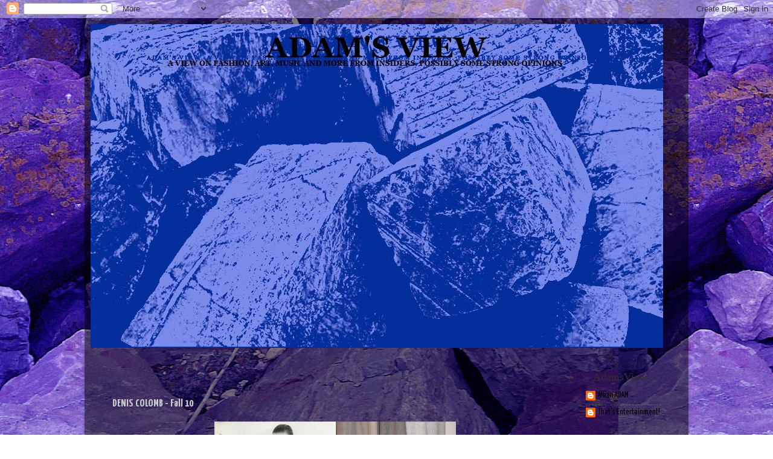

--- FILE ---
content_type: text/html; charset=UTF-8
request_url: http://albanadamsview.blogspot.com/2010/02/denis-colomb-fall-10.html
body_size: 13766
content:
<!DOCTYPE html>
<html class='v2' dir='ltr' lang='en-GB'>
<head>
<link href='https://www.blogger.com/static/v1/widgets/4128112664-css_bundle_v2.css' rel='stylesheet' type='text/css'/>
<meta content='width=1100' name='viewport'/>
<meta content='text/html; charset=UTF-8' http-equiv='Content-Type'/>
<meta content='blogger' name='generator'/>
<link href='http://albanadamsview.blogspot.com/favicon.ico' rel='icon' type='image/x-icon'/>
<link href='http://albanadamsview.blogspot.com/2010/02/denis-colomb-fall-10.html' rel='canonical'/>
<link rel="alternate" type="application/atom+xml" title="ADAM &#39;S VIEW - Atom" href="http://albanadamsview.blogspot.com/feeds/posts/default" />
<link rel="alternate" type="application/rss+xml" title="ADAM &#39;S VIEW - RSS" href="http://albanadamsview.blogspot.com/feeds/posts/default?alt=rss" />
<link rel="service.post" type="application/atom+xml" title="ADAM &#39;S VIEW - Atom" href="https://www.blogger.com/feeds/287047296200063742/posts/default" />

<link rel="alternate" type="application/atom+xml" title="ADAM &#39;S VIEW - Atom" href="http://albanadamsview.blogspot.com/feeds/4134078174730695277/comments/default" />
<!--Can't find substitution for tag [blog.ieCssRetrofitLinks]-->
<link href='https://blogger.googleusercontent.com/img/b/R29vZ2xl/AVvXsEjGO4TGfjnR5j9XLOoo4TNXIUEDltT0QjZYT9VCLtO0kDQtD8CX7VHholRDu2zuPikfsD6DwS8hzKWEjE2pJtMcPPV-lHn-5yzw4eqkmMOmxgEOEJGWEUE69XVDk8D8mZ-ITZGpaelfJ1rS/s400/DenisC.jpg' rel='image_src'/>
<meta content='http://albanadamsview.blogspot.com/2010/02/denis-colomb-fall-10.html' property='og:url'/>
<meta content='DENIS COLOMB - Fall 10' property='og:title'/>
<meta content='Denis Colomb has a name fit for an adventurer; appropriately his collection is made for contemporary globe trotters. Colomb, a French archit...' property='og:description'/>
<meta content='https://blogger.googleusercontent.com/img/b/R29vZ2xl/AVvXsEjGO4TGfjnR5j9XLOoo4TNXIUEDltT0QjZYT9VCLtO0kDQtD8CX7VHholRDu2zuPikfsD6DwS8hzKWEjE2pJtMcPPV-lHn-5yzw4eqkmMOmxgEOEJGWEUE69XVDk8D8mZ-ITZGpaelfJ1rS/w1200-h630-p-k-no-nu/DenisC.jpg' property='og:image'/>
<title>ADAM 'S VIEW: DENIS COLOMB - Fall 10</title>
<style type='text/css'>@font-face{font-family:'Yanone Kaffeesatz';font-style:normal;font-weight:400;font-display:swap;src:url(//fonts.gstatic.com/s/yanonekaffeesatz/v32/3y976aknfjLm_3lMKjiMgmUUYBs04Y8WH-qHHt6MDPo.woff2)format('woff2');unicode-range:U+0460-052F,U+1C80-1C8A,U+20B4,U+2DE0-2DFF,U+A640-A69F,U+FE2E-FE2F;}@font-face{font-family:'Yanone Kaffeesatz';font-style:normal;font-weight:400;font-display:swap;src:url(//fonts.gstatic.com/s/yanonekaffeesatz/v32/3y976aknfjLm_3lMKjiMgmUUYBs04Y8fH-qHHt6MDPo.woff2)format('woff2');unicode-range:U+0301,U+0400-045F,U+0490-0491,U+04B0-04B1,U+2116;}@font-face{font-family:'Yanone Kaffeesatz';font-style:normal;font-weight:400;font-display:swap;src:url(//fonts.gstatic.com/s/yanonekaffeesatz/v32/3y976aknfjLm_3lMKjiMgmUUYBs04Y9nH-qHHt6MDPo.woff2)format('woff2');unicode-range:U+0302-0303,U+0305,U+0307-0308,U+0310,U+0312,U+0315,U+031A,U+0326-0327,U+032C,U+032F-0330,U+0332-0333,U+0338,U+033A,U+0346,U+034D,U+0391-03A1,U+03A3-03A9,U+03B1-03C9,U+03D1,U+03D5-03D6,U+03F0-03F1,U+03F4-03F5,U+2016-2017,U+2034-2038,U+203C,U+2040,U+2043,U+2047,U+2050,U+2057,U+205F,U+2070-2071,U+2074-208E,U+2090-209C,U+20D0-20DC,U+20E1,U+20E5-20EF,U+2100-2112,U+2114-2115,U+2117-2121,U+2123-214F,U+2190,U+2192,U+2194-21AE,U+21B0-21E5,U+21F1-21F2,U+21F4-2211,U+2213-2214,U+2216-22FF,U+2308-230B,U+2310,U+2319,U+231C-2321,U+2336-237A,U+237C,U+2395,U+239B-23B7,U+23D0,U+23DC-23E1,U+2474-2475,U+25AF,U+25B3,U+25B7,U+25BD,U+25C1,U+25CA,U+25CC,U+25FB,U+266D-266F,U+27C0-27FF,U+2900-2AFF,U+2B0E-2B11,U+2B30-2B4C,U+2BFE,U+3030,U+FF5B,U+FF5D,U+1D400-1D7FF,U+1EE00-1EEFF;}@font-face{font-family:'Yanone Kaffeesatz';font-style:normal;font-weight:400;font-display:swap;src:url(//fonts.gstatic.com/s/yanonekaffeesatz/v32/3y976aknfjLm_3lMKjiMgmUUYBs04Y91H-qHHt6MDPo.woff2)format('woff2');unicode-range:U+0001-000C,U+000E-001F,U+007F-009F,U+20DD-20E0,U+20E2-20E4,U+2150-218F,U+2190,U+2192,U+2194-2199,U+21AF,U+21E6-21F0,U+21F3,U+2218-2219,U+2299,U+22C4-22C6,U+2300-243F,U+2440-244A,U+2460-24FF,U+25A0-27BF,U+2800-28FF,U+2921-2922,U+2981,U+29BF,U+29EB,U+2B00-2BFF,U+4DC0-4DFF,U+FFF9-FFFB,U+10140-1018E,U+10190-1019C,U+101A0,U+101D0-101FD,U+102E0-102FB,U+10E60-10E7E,U+1D2C0-1D2D3,U+1D2E0-1D37F,U+1F000-1F0FF,U+1F100-1F1AD,U+1F1E6-1F1FF,U+1F30D-1F30F,U+1F315,U+1F31C,U+1F31E,U+1F320-1F32C,U+1F336,U+1F378,U+1F37D,U+1F382,U+1F393-1F39F,U+1F3A7-1F3A8,U+1F3AC-1F3AF,U+1F3C2,U+1F3C4-1F3C6,U+1F3CA-1F3CE,U+1F3D4-1F3E0,U+1F3ED,U+1F3F1-1F3F3,U+1F3F5-1F3F7,U+1F408,U+1F415,U+1F41F,U+1F426,U+1F43F,U+1F441-1F442,U+1F444,U+1F446-1F449,U+1F44C-1F44E,U+1F453,U+1F46A,U+1F47D,U+1F4A3,U+1F4B0,U+1F4B3,U+1F4B9,U+1F4BB,U+1F4BF,U+1F4C8-1F4CB,U+1F4D6,U+1F4DA,U+1F4DF,U+1F4E3-1F4E6,U+1F4EA-1F4ED,U+1F4F7,U+1F4F9-1F4FB,U+1F4FD-1F4FE,U+1F503,U+1F507-1F50B,U+1F50D,U+1F512-1F513,U+1F53E-1F54A,U+1F54F-1F5FA,U+1F610,U+1F650-1F67F,U+1F687,U+1F68D,U+1F691,U+1F694,U+1F698,U+1F6AD,U+1F6B2,U+1F6B9-1F6BA,U+1F6BC,U+1F6C6-1F6CF,U+1F6D3-1F6D7,U+1F6E0-1F6EA,U+1F6F0-1F6F3,U+1F6F7-1F6FC,U+1F700-1F7FF,U+1F800-1F80B,U+1F810-1F847,U+1F850-1F859,U+1F860-1F887,U+1F890-1F8AD,U+1F8B0-1F8BB,U+1F8C0-1F8C1,U+1F900-1F90B,U+1F93B,U+1F946,U+1F984,U+1F996,U+1F9E9,U+1FA00-1FA6F,U+1FA70-1FA7C,U+1FA80-1FA89,U+1FA8F-1FAC6,U+1FACE-1FADC,U+1FADF-1FAE9,U+1FAF0-1FAF8,U+1FB00-1FBFF;}@font-face{font-family:'Yanone Kaffeesatz';font-style:normal;font-weight:400;font-display:swap;src:url(//fonts.gstatic.com/s/yanonekaffeesatz/v32/3y976aknfjLm_3lMKjiMgmUUYBs04Y8UH-qHHt6MDPo.woff2)format('woff2');unicode-range:U+0102-0103,U+0110-0111,U+0128-0129,U+0168-0169,U+01A0-01A1,U+01AF-01B0,U+0300-0301,U+0303-0304,U+0308-0309,U+0323,U+0329,U+1EA0-1EF9,U+20AB;}@font-face{font-family:'Yanone Kaffeesatz';font-style:normal;font-weight:400;font-display:swap;src:url(//fonts.gstatic.com/s/yanonekaffeesatz/v32/3y976aknfjLm_3lMKjiMgmUUYBs04Y8VH-qHHt6MDPo.woff2)format('woff2');unicode-range:U+0100-02BA,U+02BD-02C5,U+02C7-02CC,U+02CE-02D7,U+02DD-02FF,U+0304,U+0308,U+0329,U+1D00-1DBF,U+1E00-1E9F,U+1EF2-1EFF,U+2020,U+20A0-20AB,U+20AD-20C0,U+2113,U+2C60-2C7F,U+A720-A7FF;}@font-face{font-family:'Yanone Kaffeesatz';font-style:normal;font-weight:400;font-display:swap;src:url(//fonts.gstatic.com/s/yanonekaffeesatz/v32/3y976aknfjLm_3lMKjiMgmUUYBs04Y8bH-qHHt6M.woff2)format('woff2');unicode-range:U+0000-00FF,U+0131,U+0152-0153,U+02BB-02BC,U+02C6,U+02DA,U+02DC,U+0304,U+0308,U+0329,U+2000-206F,U+20AC,U+2122,U+2191,U+2193,U+2212,U+2215,U+FEFF,U+FFFD;}@font-face{font-family:'Yanone Kaffeesatz';font-style:normal;font-weight:700;font-display:swap;src:url(//fonts.gstatic.com/s/yanonekaffeesatz/v32/3y976aknfjLm_3lMKjiMgmUUYBs04Y8WH-qHHt6MDPo.woff2)format('woff2');unicode-range:U+0460-052F,U+1C80-1C8A,U+20B4,U+2DE0-2DFF,U+A640-A69F,U+FE2E-FE2F;}@font-face{font-family:'Yanone Kaffeesatz';font-style:normal;font-weight:700;font-display:swap;src:url(//fonts.gstatic.com/s/yanonekaffeesatz/v32/3y976aknfjLm_3lMKjiMgmUUYBs04Y8fH-qHHt6MDPo.woff2)format('woff2');unicode-range:U+0301,U+0400-045F,U+0490-0491,U+04B0-04B1,U+2116;}@font-face{font-family:'Yanone Kaffeesatz';font-style:normal;font-weight:700;font-display:swap;src:url(//fonts.gstatic.com/s/yanonekaffeesatz/v32/3y976aknfjLm_3lMKjiMgmUUYBs04Y9nH-qHHt6MDPo.woff2)format('woff2');unicode-range:U+0302-0303,U+0305,U+0307-0308,U+0310,U+0312,U+0315,U+031A,U+0326-0327,U+032C,U+032F-0330,U+0332-0333,U+0338,U+033A,U+0346,U+034D,U+0391-03A1,U+03A3-03A9,U+03B1-03C9,U+03D1,U+03D5-03D6,U+03F0-03F1,U+03F4-03F5,U+2016-2017,U+2034-2038,U+203C,U+2040,U+2043,U+2047,U+2050,U+2057,U+205F,U+2070-2071,U+2074-208E,U+2090-209C,U+20D0-20DC,U+20E1,U+20E5-20EF,U+2100-2112,U+2114-2115,U+2117-2121,U+2123-214F,U+2190,U+2192,U+2194-21AE,U+21B0-21E5,U+21F1-21F2,U+21F4-2211,U+2213-2214,U+2216-22FF,U+2308-230B,U+2310,U+2319,U+231C-2321,U+2336-237A,U+237C,U+2395,U+239B-23B7,U+23D0,U+23DC-23E1,U+2474-2475,U+25AF,U+25B3,U+25B7,U+25BD,U+25C1,U+25CA,U+25CC,U+25FB,U+266D-266F,U+27C0-27FF,U+2900-2AFF,U+2B0E-2B11,U+2B30-2B4C,U+2BFE,U+3030,U+FF5B,U+FF5D,U+1D400-1D7FF,U+1EE00-1EEFF;}@font-face{font-family:'Yanone Kaffeesatz';font-style:normal;font-weight:700;font-display:swap;src:url(//fonts.gstatic.com/s/yanonekaffeesatz/v32/3y976aknfjLm_3lMKjiMgmUUYBs04Y91H-qHHt6MDPo.woff2)format('woff2');unicode-range:U+0001-000C,U+000E-001F,U+007F-009F,U+20DD-20E0,U+20E2-20E4,U+2150-218F,U+2190,U+2192,U+2194-2199,U+21AF,U+21E6-21F0,U+21F3,U+2218-2219,U+2299,U+22C4-22C6,U+2300-243F,U+2440-244A,U+2460-24FF,U+25A0-27BF,U+2800-28FF,U+2921-2922,U+2981,U+29BF,U+29EB,U+2B00-2BFF,U+4DC0-4DFF,U+FFF9-FFFB,U+10140-1018E,U+10190-1019C,U+101A0,U+101D0-101FD,U+102E0-102FB,U+10E60-10E7E,U+1D2C0-1D2D3,U+1D2E0-1D37F,U+1F000-1F0FF,U+1F100-1F1AD,U+1F1E6-1F1FF,U+1F30D-1F30F,U+1F315,U+1F31C,U+1F31E,U+1F320-1F32C,U+1F336,U+1F378,U+1F37D,U+1F382,U+1F393-1F39F,U+1F3A7-1F3A8,U+1F3AC-1F3AF,U+1F3C2,U+1F3C4-1F3C6,U+1F3CA-1F3CE,U+1F3D4-1F3E0,U+1F3ED,U+1F3F1-1F3F3,U+1F3F5-1F3F7,U+1F408,U+1F415,U+1F41F,U+1F426,U+1F43F,U+1F441-1F442,U+1F444,U+1F446-1F449,U+1F44C-1F44E,U+1F453,U+1F46A,U+1F47D,U+1F4A3,U+1F4B0,U+1F4B3,U+1F4B9,U+1F4BB,U+1F4BF,U+1F4C8-1F4CB,U+1F4D6,U+1F4DA,U+1F4DF,U+1F4E3-1F4E6,U+1F4EA-1F4ED,U+1F4F7,U+1F4F9-1F4FB,U+1F4FD-1F4FE,U+1F503,U+1F507-1F50B,U+1F50D,U+1F512-1F513,U+1F53E-1F54A,U+1F54F-1F5FA,U+1F610,U+1F650-1F67F,U+1F687,U+1F68D,U+1F691,U+1F694,U+1F698,U+1F6AD,U+1F6B2,U+1F6B9-1F6BA,U+1F6BC,U+1F6C6-1F6CF,U+1F6D3-1F6D7,U+1F6E0-1F6EA,U+1F6F0-1F6F3,U+1F6F7-1F6FC,U+1F700-1F7FF,U+1F800-1F80B,U+1F810-1F847,U+1F850-1F859,U+1F860-1F887,U+1F890-1F8AD,U+1F8B0-1F8BB,U+1F8C0-1F8C1,U+1F900-1F90B,U+1F93B,U+1F946,U+1F984,U+1F996,U+1F9E9,U+1FA00-1FA6F,U+1FA70-1FA7C,U+1FA80-1FA89,U+1FA8F-1FAC6,U+1FACE-1FADC,U+1FADF-1FAE9,U+1FAF0-1FAF8,U+1FB00-1FBFF;}@font-face{font-family:'Yanone Kaffeesatz';font-style:normal;font-weight:700;font-display:swap;src:url(//fonts.gstatic.com/s/yanonekaffeesatz/v32/3y976aknfjLm_3lMKjiMgmUUYBs04Y8UH-qHHt6MDPo.woff2)format('woff2');unicode-range:U+0102-0103,U+0110-0111,U+0128-0129,U+0168-0169,U+01A0-01A1,U+01AF-01B0,U+0300-0301,U+0303-0304,U+0308-0309,U+0323,U+0329,U+1EA0-1EF9,U+20AB;}@font-face{font-family:'Yanone Kaffeesatz';font-style:normal;font-weight:700;font-display:swap;src:url(//fonts.gstatic.com/s/yanonekaffeesatz/v32/3y976aknfjLm_3lMKjiMgmUUYBs04Y8VH-qHHt6MDPo.woff2)format('woff2');unicode-range:U+0100-02BA,U+02BD-02C5,U+02C7-02CC,U+02CE-02D7,U+02DD-02FF,U+0304,U+0308,U+0329,U+1D00-1DBF,U+1E00-1E9F,U+1EF2-1EFF,U+2020,U+20A0-20AB,U+20AD-20C0,U+2113,U+2C60-2C7F,U+A720-A7FF;}@font-face{font-family:'Yanone Kaffeesatz';font-style:normal;font-weight:700;font-display:swap;src:url(//fonts.gstatic.com/s/yanonekaffeesatz/v32/3y976aknfjLm_3lMKjiMgmUUYBs04Y8bH-qHHt6M.woff2)format('woff2');unicode-range:U+0000-00FF,U+0131,U+0152-0153,U+02BB-02BC,U+02C6,U+02DA,U+02DC,U+0304,U+0308,U+0329,U+2000-206F,U+20AC,U+2122,U+2191,U+2193,U+2212,U+2215,U+FEFF,U+FFFD;}</style>
<style id='page-skin-1' type='text/css'><!--
/*-----------------------------------------------
Blogger Template Style
Name:     Picture Window
Designer: Blogger
URL:      www.blogger.com
----------------------------------------------- */
/* Content
----------------------------------------------- */
body {
font: normal normal 15px Yanone Kaffeesatz;
color: #cccccc;
background: transparent url(http://1.bp.blogspot.com/-7x_U0L0DqXY/TvTi8At6LoI/AAAAAAAAG2w/VB9EiIzwVkI/s0/violetrockweb.jpg) repeat scroll top left;
}
html body .region-inner {
min-width: 0;
max-width: 100%;
width: auto;
}
.content-outer {
font-size: 90%;
}
a:link {
text-decoration:none;
color: #000000;
}
a:visited {
text-decoration:none;
color: #332e2e;
}
a:hover {
text-decoration:underline;
color: #332e2e;
}
.content-outer {
background: transparent url(http://www.blogblog.com/1kt/transparent/black50.png) repeat scroll top left;
-moz-border-radius: 0;
-webkit-border-radius: 0;
-goog-ms-border-radius: 0;
border-radius: 0;
-moz-box-shadow: 0 0 3px rgba(0, 0, 0, .15);
-webkit-box-shadow: 0 0 3px rgba(0, 0, 0, .15);
-goog-ms-box-shadow: 0 0 3px rgba(0, 0, 0, .15);
box-shadow: 0 0 3px rgba(0, 0, 0, .15);
margin: 0 auto;
}
.content-inner {
padding: 10px;
}
/* Header
----------------------------------------------- */
.header-outer {
background: transparent none repeat-x scroll top left;
_background-image: none;
color: #cccccc;
-moz-border-radius: 0;
-webkit-border-radius: 0;
-goog-ms-border-radius: 0;
border-radius: 0;
}
.Header img, .Header #header-inner {
-moz-border-radius: 0;
-webkit-border-radius: 0;
-goog-ms-border-radius: 0;
border-radius: 0;
}
.header-inner .Header .titlewrapper,
.header-inner .Header .descriptionwrapper {
padding-left: 30px;
padding-right: 30px;
}
.Header h1 {
font: normal normal 48px Georgia, Utopia, 'Palatino Linotype', Palatino, serif;
text-shadow: 1px 1px 3px rgba(0, 0, 0, 0.3);
}
.Header h1 a {
color: #cccccc;
}
.Header .description {
font-size: 130%;
}
/* Tabs
----------------------------------------------- */
.tabs-inner {
margin: .5em 15px 1em;
padding: 0;
}
.tabs-inner .section {
margin: 0;
}
.tabs-inner .widget ul {
padding: 0;
background: transparent none repeat scroll bottom;
-moz-border-radius: 0;
-webkit-border-radius: 0;
-goog-ms-border-radius: 0;
border-radius: 0;
}
.tabs-inner .widget li {
border: none;
}
.tabs-inner .widget li a {
display: inline-block;
padding: .5em 1em;
margin-right: 0;
color: #cccccc;
font: normal normal 15px Georgia, Utopia, 'Palatino Linotype', Palatino, serif;
-moz-border-radius: 0 0 0 0;
-webkit-border-top-left-radius: 0;
-webkit-border-top-right-radius: 0;
-goog-ms-border-radius: 0 0 0 0;
border-radius: 0 0 0 0;
background: transparent none no-repeat scroll top left;
border-right: 1px solid transparent;
}
.tabs-inner .widget li:first-child a {
padding-left: 1.25em;
-moz-border-radius-topleft: 0;
-moz-border-radius-bottomleft: 0;
-webkit-border-top-left-radius: 0;
-webkit-border-bottom-left-radius: 0;
-goog-ms-border-top-left-radius: 0;
-goog-ms-border-bottom-left-radius: 0;
border-top-left-radius: 0;
border-bottom-left-radius: 0;
}
.tabs-inner .widget li.selected a,
.tabs-inner .widget li a:hover {
position: relative;
z-index: 1;
background: transparent none repeat scroll bottom;
color: #8a8a8a;
-moz-box-shadow: 0 0 0 rgba(0, 0, 0, .15);
-webkit-box-shadow: 0 0 0 rgba(0, 0, 0, .15);
-goog-ms-box-shadow: 0 0 0 rgba(0, 0, 0, .15);
box-shadow: 0 0 0 rgba(0, 0, 0, .15);
}
/* Headings
----------------------------------------------- */
h2 {
font: normal normal 18px Georgia, Utopia, 'Palatino Linotype', Palatino, serif;
text-transform: none;
color: #332e2e;
margin: .5em 0;
}
/* Main
----------------------------------------------- */
.main-outer {
background: transparent none repeat scroll top center;
-moz-border-radius: 0 0 0 0;
-webkit-border-top-left-radius: 0;
-webkit-border-top-right-radius: 0;
-webkit-border-bottom-left-radius: 0;
-webkit-border-bottom-right-radius: 0;
-goog-ms-border-radius: 0 0 0 0;
border-radius: 0 0 0 0;
-moz-box-shadow: 0 0 0 rgba(0, 0, 0, .15);
-webkit-box-shadow: 0 0 0 rgba(0, 0, 0, .15);
-goog-ms-box-shadow: 0 0 0 rgba(0, 0, 0, .15);
box-shadow: 0 0 0 rgba(0, 0, 0, .15);
}
.main-inner {
padding: 15px 20px 20px;
}
.main-inner .column-center-inner {
padding: 0 0;
}
.main-inner .column-left-inner {
padding-left: 0;
}
.main-inner .column-right-inner {
padding-right: 0;
}
/* Posts
----------------------------------------------- */
h3.post-title {
margin: 0;
font: normal bold 18px Yanone Kaffeesatz;
}
.comments h4 {
margin: 1em 0 0;
font: normal bold 18px Yanone Kaffeesatz;
}
.date-header span {
color: transparent;
}
.post-outer {
background-color: transparent;
border: solid 1px transparent;
-moz-border-radius: 0;
-webkit-border-radius: 0;
border-radius: 0;
-goog-ms-border-radius: 0;
padding: 15px 20px;
margin: 0 -20px 20px;
}
.post-body {
line-height: 1.4;
font-size: 110%;
position: relative;
}
.post-header {
margin: 0 0 1.5em;
color: #d2d2d2;
line-height: 1.6;
}
.post-footer {
margin: .5em 0 0;
color: #d2d2d2;
line-height: 1.6;
}
#blog-pager {
font-size: 140%
}
#comments .comment-author {
padding-top: 1.5em;
border-top: dashed 1px #ccc;
border-top: dashed 1px rgba(128, 128, 128, .5);
background-position: 0 1.5em;
}
#comments .comment-author:first-child {
padding-top: 0;
border-top: none;
}
.avatar-image-container {
margin: .2em 0 0;
}
/* Comments
----------------------------------------------- */
.comments .comments-content .icon.blog-author {
background-repeat: no-repeat;
background-image: url([data-uri]);
}
.comments .comments-content .loadmore a {
border-top: 1px solid #332e2e;
border-bottom: 1px solid #332e2e;
}
.comments .continue {
border-top: 2px solid #332e2e;
}
/* Widgets
----------------------------------------------- */
.widget ul, .widget #ArchiveList ul.flat {
padding: 0;
list-style: none;
}
.widget ul li, .widget #ArchiveList ul.flat li {
border-top: dashed 1px #ccc;
border-top: dashed 1px rgba(128, 128, 128, .5);
}
.widget ul li:first-child, .widget #ArchiveList ul.flat li:first-child {
border-top: none;
}
.widget .post-body ul {
list-style: disc;
}
.widget .post-body ul li {
border: none;
}
/* Footer
----------------------------------------------- */
.footer-outer {
color:#332e2e;
background: transparent none repeat scroll top center;
-moz-border-radius: 0 0 0 0;
-webkit-border-top-left-radius: 0;
-webkit-border-top-right-radius: 0;
-webkit-border-bottom-left-radius: 0;
-webkit-border-bottom-right-radius: 0;
-goog-ms-border-radius: 0 0 0 0;
border-radius: 0 0 0 0;
-moz-box-shadow: 0 0 0 rgba(0, 0, 0, .15);
-webkit-box-shadow: 0 0 0 rgba(0, 0, 0, .15);
-goog-ms-box-shadow: 0 0 0 rgba(0, 0, 0, .15);
box-shadow: 0 0 0 rgba(0, 0, 0, .15);
}
.footer-inner {
padding: 10px 20px 20px;
}
.footer-outer a {
color: #8a8a8a;
}
.footer-outer a:visited {
color: #c4c4c4;
}
.footer-outer a:hover {
color: #8a8a8a;
}
.footer-outer .widget h2 {
color: #332e2e;
}
/* Mobile
----------------------------------------------- */
html body.mobile {
height: auto;
}
html body.mobile {
min-height: 480px;
background-size: 100% auto;
}
.mobile .body-fauxcolumn-outer {
background: transparent none repeat scroll top left;
}
html .mobile .mobile-date-outer, html .mobile .blog-pager {
border-bottom: none;
background: transparent none repeat scroll top center;
margin-bottom: 10px;
}
.mobile .date-outer {
background: transparent none repeat scroll top center;
}
.mobile .header-outer, .mobile .main-outer,
.mobile .post-outer, .mobile .footer-outer {
-moz-border-radius: 0;
-webkit-border-radius: 0;
-goog-ms-border-radius: 0;
border-radius: 0;
}
.mobile .content-outer,
.mobile .main-outer,
.mobile .post-outer {
background: inherit;
border: none;
}
.mobile .content-outer {
font-size: 100%;
}
.mobile-link-button {
background-color: #000000;
}
.mobile-link-button a:link, .mobile-link-button a:visited {
color: transparent;
}
.mobile-index-contents {
color: #cccccc;
}
.mobile .tabs-inner .PageList .widget-content {
background: transparent none repeat scroll bottom;
color: #8a8a8a;
}
.mobile .tabs-inner .PageList .widget-content .pagelist-arrow {
border-left: 1px solid transparent;
}

--></style>
<style id='template-skin-1' type='text/css'><!--
body {
min-width: 1000px;
}
.content-outer, .content-fauxcolumn-outer, .region-inner {
min-width: 1000px;
max-width: 1000px;
_width: 1000px;
}
.main-inner .columns {
padding-left: 0px;
padding-right: 170px;
}
.main-inner .fauxcolumn-center-outer {
left: 0px;
right: 170px;
/* IE6 does not respect left and right together */
_width: expression(this.parentNode.offsetWidth -
parseInt("0px") -
parseInt("170px") + 'px');
}
.main-inner .fauxcolumn-left-outer {
width: 0px;
}
.main-inner .fauxcolumn-right-outer {
width: 170px;
}
.main-inner .column-left-outer {
width: 0px;
right: 100%;
margin-left: -0px;
}
.main-inner .column-right-outer {
width: 170px;
margin-right: -170px;
}
#layout {
min-width: 0;
}
#layout .content-outer {
min-width: 0;
width: 800px;
}
#layout .region-inner {
min-width: 0;
width: auto;
}
body#layout div.add_widget {
padding: 8px;
}
body#layout div.add_widget a {
margin-left: 32px;
}
--></style>
<style>
    body {background-image:url(http\:\/\/1.bp.blogspot.com\/-7x_U0L0DqXY\/TvTi8At6LoI\/AAAAAAAAG2w\/VB9EiIzwVkI\/s0\/violetrockweb.jpg);}
    
@media (max-width: 200px) { body {background-image:url(http\:\/\/1.bp.blogspot.com\/-7x_U0L0DqXY\/TvTi8At6LoI\/AAAAAAAAG2w\/VB9EiIzwVkI\/w200\/violetrockweb.jpg);}}
@media (max-width: 400px) and (min-width: 201px) { body {background-image:url(http\:\/\/1.bp.blogspot.com\/-7x_U0L0DqXY\/TvTi8At6LoI\/AAAAAAAAG2w\/VB9EiIzwVkI\/w400\/violetrockweb.jpg);}}
@media (max-width: 800px) and (min-width: 401px) { body {background-image:url(http\:\/\/1.bp.blogspot.com\/-7x_U0L0DqXY\/TvTi8At6LoI\/AAAAAAAAG2w\/VB9EiIzwVkI\/w800\/violetrockweb.jpg);}}
@media (max-width: 1200px) and (min-width: 801px) { body {background-image:url(http\:\/\/1.bp.blogspot.com\/-7x_U0L0DqXY\/TvTi8At6LoI\/AAAAAAAAG2w\/VB9EiIzwVkI\/w1200\/violetrockweb.jpg);}}
/* Last tag covers anything over one higher than the previous max-size cap. */
@media (min-width: 1201px) { body {background-image:url(http\:\/\/1.bp.blogspot.com\/-7x_U0L0DqXY\/TvTi8At6LoI\/AAAAAAAAG2w\/VB9EiIzwVkI\/w1600\/violetrockweb.jpg);}}
  </style>
<link href='https://www.blogger.com/dyn-css/authorization.css?targetBlogID=287047296200063742&amp;zx=fdd02a93-038f-48ab-a0db-a3e05420da77' media='none' onload='if(media!=&#39;all&#39;)media=&#39;all&#39;' rel='stylesheet'/><noscript><link href='https://www.blogger.com/dyn-css/authorization.css?targetBlogID=287047296200063742&amp;zx=fdd02a93-038f-48ab-a0db-a3e05420da77' rel='stylesheet'/></noscript>
<meta name='google-adsense-platform-account' content='ca-host-pub-1556223355139109'/>
<meta name='google-adsense-platform-domain' content='blogspot.com'/>

</head>
<body class='loading variant-screen'>
<div class='navbar section' id='navbar' name='Navbar'><div class='widget Navbar' data-version='1' id='Navbar1'><script type="text/javascript">
    function setAttributeOnload(object, attribute, val) {
      if(window.addEventListener) {
        window.addEventListener('load',
          function(){ object[attribute] = val; }, false);
      } else {
        window.attachEvent('onload', function(){ object[attribute] = val; });
      }
    }
  </script>
<div id="navbar-iframe-container"></div>
<script type="text/javascript" src="https://apis.google.com/js/platform.js"></script>
<script type="text/javascript">
      gapi.load("gapi.iframes:gapi.iframes.style.bubble", function() {
        if (gapi.iframes && gapi.iframes.getContext) {
          gapi.iframes.getContext().openChild({
              url: 'https://www.blogger.com/navbar/287047296200063742?po\x3d4134078174730695277\x26origin\x3dhttp://albanadamsview.blogspot.com',
              where: document.getElementById("navbar-iframe-container"),
              id: "navbar-iframe"
          });
        }
      });
    </script><script type="text/javascript">
(function() {
var script = document.createElement('script');
script.type = 'text/javascript';
script.src = '//pagead2.googlesyndication.com/pagead/js/google_top_exp.js';
var head = document.getElementsByTagName('head')[0];
if (head) {
head.appendChild(script);
}})();
</script>
</div></div>
<div class='body-fauxcolumns'>
<div class='fauxcolumn-outer body-fauxcolumn-outer'>
<div class='cap-top'>
<div class='cap-left'></div>
<div class='cap-right'></div>
</div>
<div class='fauxborder-left'>
<div class='fauxborder-right'></div>
<div class='fauxcolumn-inner'>
</div>
</div>
<div class='cap-bottom'>
<div class='cap-left'></div>
<div class='cap-right'></div>
</div>
</div>
</div>
<div class='content'>
<div class='content-fauxcolumns'>
<div class='fauxcolumn-outer content-fauxcolumn-outer'>
<div class='cap-top'>
<div class='cap-left'></div>
<div class='cap-right'></div>
</div>
<div class='fauxborder-left'>
<div class='fauxborder-right'></div>
<div class='fauxcolumn-inner'>
</div>
</div>
<div class='cap-bottom'>
<div class='cap-left'></div>
<div class='cap-right'></div>
</div>
</div>
</div>
<div class='content-outer'>
<div class='content-cap-top cap-top'>
<div class='cap-left'></div>
<div class='cap-right'></div>
</div>
<div class='fauxborder-left content-fauxborder-left'>
<div class='fauxborder-right content-fauxborder-right'></div>
<div class='content-inner'>
<header>
<div class='header-outer'>
<div class='header-cap-top cap-top'>
<div class='cap-left'></div>
<div class='cap-right'></div>
</div>
<div class='fauxborder-left header-fauxborder-left'>
<div class='fauxborder-right header-fauxborder-right'></div>
<div class='region-inner header-inner'>
<div class='header section' id='header' name='Header'><div class='widget Header' data-version='1' id='Header1'>
<div id='header-inner'>
<a href='http://albanadamsview.blogspot.com/' style='display: block'>
<img alt='ADAM &#39;S VIEW' height='536px; ' id='Header1_headerimg' src='https://blogger.googleusercontent.com/img/b/R29vZ2xl/AVvXsEjqql7MvcPnTfUEcZsg8o0wHeZNsrWZZ-1bbkeJvnWBCTJmfQhtFY2rHdBET0qysJyX5jnTYmw0UYTW2ibfplQdYGsZrCY6_ur3NMNTxYtPglx204RMN765B3X2LGmsL_jgn4w8WfknSnvO/s1600/AsVMa11.jpg' style='display: block' width='948px; '/>
</a>
</div>
</div></div>
</div>
</div>
<div class='header-cap-bottom cap-bottom'>
<div class='cap-left'></div>
<div class='cap-right'></div>
</div>
</div>
</header>
<div class='tabs-outer'>
<div class='tabs-cap-top cap-top'>
<div class='cap-left'></div>
<div class='cap-right'></div>
</div>
<div class='fauxborder-left tabs-fauxborder-left'>
<div class='fauxborder-right tabs-fauxborder-right'></div>
<div class='region-inner tabs-inner'>
<div class='tabs no-items section' id='crosscol' name='Cross-column'></div>
<div class='tabs no-items section' id='crosscol-overflow' name='Cross-Column 2'></div>
</div>
</div>
<div class='tabs-cap-bottom cap-bottom'>
<div class='cap-left'></div>
<div class='cap-right'></div>
</div>
</div>
<div class='main-outer'>
<div class='main-cap-top cap-top'>
<div class='cap-left'></div>
<div class='cap-right'></div>
</div>
<div class='fauxborder-left main-fauxborder-left'>
<div class='fauxborder-right main-fauxborder-right'></div>
<div class='region-inner main-inner'>
<div class='columns fauxcolumns'>
<div class='fauxcolumn-outer fauxcolumn-center-outer'>
<div class='cap-top'>
<div class='cap-left'></div>
<div class='cap-right'></div>
</div>
<div class='fauxborder-left'>
<div class='fauxborder-right'></div>
<div class='fauxcolumn-inner'>
</div>
</div>
<div class='cap-bottom'>
<div class='cap-left'></div>
<div class='cap-right'></div>
</div>
</div>
<div class='fauxcolumn-outer fauxcolumn-left-outer'>
<div class='cap-top'>
<div class='cap-left'></div>
<div class='cap-right'></div>
</div>
<div class='fauxborder-left'>
<div class='fauxborder-right'></div>
<div class='fauxcolumn-inner'>
</div>
</div>
<div class='cap-bottom'>
<div class='cap-left'></div>
<div class='cap-right'></div>
</div>
</div>
<div class='fauxcolumn-outer fauxcolumn-right-outer'>
<div class='cap-top'>
<div class='cap-left'></div>
<div class='cap-right'></div>
</div>
<div class='fauxborder-left'>
<div class='fauxborder-right'></div>
<div class='fauxcolumn-inner'>
</div>
</div>
<div class='cap-bottom'>
<div class='cap-left'></div>
<div class='cap-right'></div>
</div>
</div>
<!-- corrects IE6 width calculation -->
<div class='columns-inner'>
<div class='column-center-outer'>
<div class='column-center-inner'>
<div class='main section' id='main' name='Main'><div class='widget Blog' data-version='1' id='Blog1'>
<div class='blog-posts hfeed'>

          <div class="date-outer">
        
<h2 class='date-header'><span>05/02/2010</span></h2>

          <div class="date-posts">
        
<div class='post-outer'>
<div class='post hentry uncustomized-post-template' itemprop='blogPost' itemscope='itemscope' itemtype='http://schema.org/BlogPosting'>
<meta content='https://blogger.googleusercontent.com/img/b/R29vZ2xl/AVvXsEjGO4TGfjnR5j9XLOoo4TNXIUEDltT0QjZYT9VCLtO0kDQtD8CX7VHholRDu2zuPikfsD6DwS8hzKWEjE2pJtMcPPV-lHn-5yzw4eqkmMOmxgEOEJGWEUE69XVDk8D8mZ-ITZGpaelfJ1rS/s400/DenisC.jpg' itemprop='image_url'/>
<meta content='287047296200063742' itemprop='blogId'/>
<meta content='4134078174730695277' itemprop='postId'/>
<a name='4134078174730695277'></a>
<h3 class='post-title entry-title' itemprop='name'>
DENIS COLOMB - Fall 10
</h3>
<div class='post-header'>
<div class='post-header-line-1'></div>
</div>
<div class='post-body entry-content' id='post-body-4134078174730695277' itemprop='description articleBody'>
<a href="https://blogger.googleusercontent.com/img/b/R29vZ2xl/AVvXsEjGO4TGfjnR5j9XLOoo4TNXIUEDltT0QjZYT9VCLtO0kDQtD8CX7VHholRDu2zuPikfsD6DwS8hzKWEjE2pJtMcPPV-lHn-5yzw4eqkmMOmxgEOEJGWEUE69XVDk8D8mZ-ITZGpaelfJ1rS/s1600-h/DenisC.jpg" onblur="try {parent.deselectBloggerImageGracefully();} catch(e) {}"><img alt="" border="0" id="BLOGGER_PHOTO_ID_5434755553055186306" src="https://blogger.googleusercontent.com/img/b/R29vZ2xl/AVvXsEjGO4TGfjnR5j9XLOoo4TNXIUEDltT0QjZYT9VCLtO0kDQtD8CX7VHholRDu2zuPikfsD6DwS8hzKWEjE2pJtMcPPV-lHn-5yzw4eqkmMOmxgEOEJGWEUE69XVDk8D8mZ-ITZGpaelfJ1rS/s400/DenisC.jpg" style="margin: 0px auto 10px; display: block; text-align: center; cursor: pointer; width: 400px; height: 291px;" /></a><br /><div style="text-align: justify;">Denis Colomb has a name fit for an adventurer; appropriately his collection is made for contemporary globe trotters. Colomb, a French architect, started developing textiles when he moved to New York in 2004. He is now LA-based, designing a complete collection of cashmere for men and women that, while still under the press&#8217; radar, has already been picked up by the best shops in the world, including Barney&#8217;s and Atelier in New York. Collaborating with the finest craftsmen in Nepal, he uses the most refined fleeces from rare goats. This season, the exceptional wool took form as a series of draped traveling coats and sweaters in earthy tones, all paired with the softest cashmere scarves. These are truly the garments you never want to take off.<br /><br /><div style="text-align: center;"><span style="font-size:85%;"><span style="font-style: italic;">From the Style section of <a href="http://dossierjournal.com/style/">DOSSIER Journal blog</a></span></span><br /></div></div>
<div style='clear: both;'></div>
</div>
<div class='post-footer'>
<div class='post-footer-line post-footer-line-1'>
<span class='post-author vcard'>
Posted by
<span class='fn' itemprop='author' itemscope='itemscope' itemtype='http://schema.org/Person'>
<meta content='https://www.blogger.com/profile/10079888637478619310' itemprop='url'/>
<a class='g-profile' href='https://www.blogger.com/profile/10079888637478619310' rel='author' title='author profile'>
<span itemprop='name'>Alban ADAM</span>
</a>
</span>
</span>
<span class='post-timestamp'>
</span>
<span class='post-comment-link'>
</span>
<span class='post-icons'>
<span class='item-action'>
<a href='https://www.blogger.com/email-post/287047296200063742/4134078174730695277' title='Email Post'>
<img alt='' class='icon-action' height='13' src='https://resources.blogblog.com/img/icon18_email.gif' width='18'/>
</a>
</span>
<span class='item-control blog-admin pid-2002058562'>
<a href='https://www.blogger.com/post-edit.g?blogID=287047296200063742&postID=4134078174730695277&from=pencil' title='Edit Post'>
<img alt='' class='icon-action' height='18' src='https://resources.blogblog.com/img/icon18_edit_allbkg.gif' width='18'/>
</a>
</span>
</span>
<div class='post-share-buttons goog-inline-block'>
<a class='goog-inline-block share-button sb-email' href='https://www.blogger.com/share-post.g?blogID=287047296200063742&postID=4134078174730695277&target=email' target='_blank' title='Email This'><span class='share-button-link-text'>Email This</span></a><a class='goog-inline-block share-button sb-blog' href='https://www.blogger.com/share-post.g?blogID=287047296200063742&postID=4134078174730695277&target=blog' onclick='window.open(this.href, "_blank", "height=270,width=475"); return false;' target='_blank' title='BlogThis!'><span class='share-button-link-text'>BlogThis!</span></a><a class='goog-inline-block share-button sb-twitter' href='https://www.blogger.com/share-post.g?blogID=287047296200063742&postID=4134078174730695277&target=twitter' target='_blank' title='Share to X'><span class='share-button-link-text'>Share to X</span></a><a class='goog-inline-block share-button sb-facebook' href='https://www.blogger.com/share-post.g?blogID=287047296200063742&postID=4134078174730695277&target=facebook' onclick='window.open(this.href, "_blank", "height=430,width=640"); return false;' target='_blank' title='Share to Facebook'><span class='share-button-link-text'>Share to Facebook</span></a><a class='goog-inline-block share-button sb-pinterest' href='https://www.blogger.com/share-post.g?blogID=287047296200063742&postID=4134078174730695277&target=pinterest' target='_blank' title='Share to Pinterest'><span class='share-button-link-text'>Share to Pinterest</span></a>
</div>
</div>
<div class='post-footer-line post-footer-line-2'>
<span class='post-labels'>
Labels:
<a href='http://albanadamsview.blogspot.com/search/label/Denis%20Colomb' rel='tag'>Denis Colomb</a>,
<a href='http://albanadamsview.blogspot.com/search/label/Dossier%20Journal' rel='tag'>Dossier Journal</a>,
<a href='http://albanadamsview.blogspot.com/search/label/Menswear' rel='tag'>Menswear</a>,
<a href='http://albanadamsview.blogspot.com/search/label/menswear%20Fall%2010' rel='tag'>menswear Fall 10</a>,
<a href='http://albanadamsview.blogspot.com/search/label/PARIS%20FASHION%20WEEK' rel='tag'>PARIS FASHION WEEK</a>
</span>
</div>
<div class='post-footer-line post-footer-line-3'>
<span class='post-location'>
</span>
</div>
</div>
</div>
<div class='comments' id='comments'>
<a name='comments'></a>
<h4>No comments:</h4>
<div id='Blog1_comments-block-wrapper'>
<dl class='' id='comments-block'>
</dl>
</div>
<p class='comment-footer'>
<div class='comment-form'>
<a name='comment-form'></a>
<h4 id='comment-post-message'>Post a Comment</h4>
<p>
</p>
<a href='https://www.blogger.com/comment/frame/287047296200063742?po=4134078174730695277&hl=en-GB&saa=85391&origin=http://albanadamsview.blogspot.com' id='comment-editor-src'></a>
<iframe allowtransparency='true' class='blogger-iframe-colorize blogger-comment-from-post' frameborder='0' height='410px' id='comment-editor' name='comment-editor' src='' width='100%'></iframe>
<script src='https://www.blogger.com/static/v1/jsbin/1345082660-comment_from_post_iframe.js' type='text/javascript'></script>
<script type='text/javascript'>
      BLOG_CMT_createIframe('https://www.blogger.com/rpc_relay.html');
    </script>
</div>
</p>
</div>
</div>

        </div></div>
      
</div>
<div class='blog-pager' id='blog-pager'>
<span id='blog-pager-newer-link'>
<a class='blog-pager-newer-link' href='http://albanadamsview.blogspot.com/2010/02/good-living-by-lotta-volkova.html' id='Blog1_blog-pager-newer-link' title='Newer Post'>Newer Post</a>
</span>
<span id='blog-pager-older-link'>
<a class='blog-pager-older-link' href='http://albanadamsview.blogspot.com/2010/02/into-crystal-web-by-roxane-danset.html' id='Blog1_blog-pager-older-link' title='Older Post'>Older Post</a>
</span>
<a class='home-link' href='http://albanadamsview.blogspot.com/'>Home</a>
</div>
<div class='clear'></div>
<div class='post-feeds'>
<div class='feed-links'>
Subscribe to:
<a class='feed-link' href='http://albanadamsview.blogspot.com/feeds/4134078174730695277/comments/default' target='_blank' type='application/atom+xml'>Post Comments (Atom)</a>
</div>
</div>
</div></div>
</div>
</div>
<div class='column-left-outer'>
<div class='column-left-inner'>
<aside>
</aside>
</div>
</div>
<div class='column-right-outer'>
<div class='column-right-inner'>
<aside>
<div class='sidebar section' id='sidebar-right-1'><div class='widget Profile' data-version='1' id='Profile2'>
<h2>--AdamsView--</h2>
<div class='widget-content'>
<ul>
<li><a class='profile-name-link g-profile' href='https://www.blogger.com/profile/10079888637478619310' style='background-image: url(//www.blogger.com/img/logo-16.png);'>Alban ADAM</a></li>
<li><a class='profile-name-link g-profile' href='https://www.blogger.com/profile/17217831962146595116' style='background-image: url(//www.blogger.com/img/logo-16.png);'>That's Entertainment!</a></li>
</ul>
<div class='clear'></div>
</div>
</div><div class='widget Image' data-version='1' id='Image9'>
<div class='widget-content'>
<img alt='' height='113' id='Image9_img' src='https://blogger.googleusercontent.com/img/b/R29vZ2xl/AVvXsEgzekgcH_3WRYRhyphenhyphen7DRsMragh4JiZRrbda_LJz4UNUjhKiSpvsn9Oxp1LQF2gAZl-_MoKJLgcW2I2AC4YmoUI0CLSutBPPnXc8JG21TJvU_S6Rd2MB15arG8TvWvg8kRTPOTmIsEMLpt_s/s150/AA.jpg' width='150'/>
<br/>
<span class='caption'>Alban ADAM created Adam's View in 2009.</span>
</div>
<div class='clear'></div>
</div><div class='widget Followers' data-version='1' id='Followers1'>
<h2 class='title'>--Support--</h2>
<div class='widget-content'>
<div id='Followers1-wrapper'>
<div style='margin-right:2px;'>
<div><script type="text/javascript" src="https://apis.google.com/js/platform.js"></script>
<div id="followers-iframe-container"></div>
<script type="text/javascript">
    window.followersIframe = null;
    function followersIframeOpen(url) {
      gapi.load("gapi.iframes", function() {
        if (gapi.iframes && gapi.iframes.getContext) {
          window.followersIframe = gapi.iframes.getContext().openChild({
            url: url,
            where: document.getElementById("followers-iframe-container"),
            messageHandlersFilter: gapi.iframes.CROSS_ORIGIN_IFRAMES_FILTER,
            messageHandlers: {
              '_ready': function(obj) {
                window.followersIframe.getIframeEl().height = obj.height;
              },
              'reset': function() {
                window.followersIframe.close();
                followersIframeOpen("https://www.blogger.com/followers/frame/287047296200063742?colors\x3dCgt0cmFuc3BhcmVudBILdHJhbnNwYXJlbnQaByNjY2NjY2MiByMwMDAwMDAqC3RyYW5zcGFyZW50MgcjMzMyZTJlOgcjY2NjY2NjQgcjMDAwMDAwSgcjMDAwMDAwUgcjMDAwMDAwWgt0cmFuc3BhcmVudA%3D%3D\x26pageSize\x3d21\x26hl\x3den-GB\x26origin\x3dhttp://albanadamsview.blogspot.com");
              },
              'open': function(url) {
                window.followersIframe.close();
                followersIframeOpen(url);
              }
            }
          });
        }
      });
    }
    followersIframeOpen("https://www.blogger.com/followers/frame/287047296200063742?colors\x3dCgt0cmFuc3BhcmVudBILdHJhbnNwYXJlbnQaByNjY2NjY2MiByMwMDAwMDAqC3RyYW5zcGFyZW50MgcjMzMyZTJlOgcjY2NjY2NjQgcjMDAwMDAwSgcjMDAwMDAwUgcjMDAwMDAwWgt0cmFuc3BhcmVudA%3D%3D\x26pageSize\x3d21\x26hl\x3den-GB\x26origin\x3dhttp://albanadamsview.blogspot.com");
  </script></div>
</div>
</div>
<div class='clear'></div>
</div>
</div></div>
<table border='0' cellpadding='0' cellspacing='0' class='section-columns columns-2'>
<tbody>
<tr>
<td class='first columns-cell'>
<div class='sidebar no-items section' id='sidebar-right-2-1'></div>
</td>
<td class='columns-cell'>
<div class='sidebar no-items section' id='sidebar-right-2-2'></div>
</td>
</tr>
</tbody>
</table>
<div class='sidebar no-items section' id='sidebar-right-3'></div>
</aside>
</div>
</div>
</div>
<div style='clear: both'></div>
<!-- columns -->
</div>
<!-- main -->
</div>
</div>
<div class='main-cap-bottom cap-bottom'>
<div class='cap-left'></div>
<div class='cap-right'></div>
</div>
</div>
<footer>
<div class='footer-outer'>
<div class='footer-cap-top cap-top'>
<div class='cap-left'></div>
<div class='cap-right'></div>
</div>
<div class='fauxborder-left footer-fauxborder-left'>
<div class='fauxborder-right footer-fauxborder-right'></div>
<div class='region-inner footer-inner'>
<div class='foot section' id='footer-1'><div class='widget LinkList' data-version='1' id='LinkList1'>
<h2>----------------- Rhizome -----------------</h2>
<div class='widget-content'>
<ul>
<li><a href='http://candymagazine.tumblr.com/'>Candy</a></li>
<li><a href='http://eymagateen.tumblr.com/'>Electric Youth</a></li>
<li><a href='http://fanzine137.tumblr.com/'>Fanzine 137</a></li>
<li><a href='http://i-am-an-image-machine.tumblr.com/'>I Am An Image Machine</a></li>
<li><a href='http://www.dazeddigital.com/Default.aspx'>Dazed Digital</a></li>
<li><a href='http://deanmayodavies.blogspot.com/'>Dean Mayo Davies LIVE</a></li>
<li><a href='http://www.marceloburlonblog.com/'>Marcelo Burlon Blog</a></li>
<li><a href='http://untitledissues.blogspot.com/'>UNTITLED MAGAZINE</a></li>
<li><a href='http://2dmblogazine.it/'>2DM Blog</a></li>
<li><a href='http://manfredunger-list.blogspot.com/'>LIST</a></li>
<li><a href='http://www.marialuisaparis.com/'>MARIA LUISA Paris ( Boutique )</a></li>
<li><a href='http://breakerboy.tumblr.com/'>BREAKER BOY</a></li>
<li><a href='http://rippedseam.tumblr.com/'>Ripped Seam</a></li>
<li><a href='http://robbie-spencer.blogspot.com/'>Robbie SPENCER's Blog ( fashion & more )</a></li>
<li><a href='http://globaldemix.blogspot.com/'>Matthieu Laurette's GLOBAL DEMIX</a></li>
<li><a href='http://iconicphotos.wordpress.com/'>Iconic Photos</a></li>
<li><a href='http://www.artlistparis.com/wordpress/'>ARTLIST Paris-New York News</a></li>
<li><a href='http://www.publicimagepr.blogspot.com/'>PUBLIC IMAGE PR blog</a></li>
<li><a href='http://www.sangbleu.com/'>SANG BLEU ( tattoo & fashion magazine)</a></li>
<li><a href='http://toyinblindmicetoyinibidapo.blogspot.com/'>Toyin Ibidapo 's white blog</a></li>
<li><a href='http://toyinblindmice.blogspot.com/'>Toyin Ibidapo's black blog</a></li>
<li><a href='http://fanzine137.tumblr.com/'>Fanzine 137</a></li>
</ul>
<div class='clear'></div>
</div>
</div><div class='widget BlogArchive' data-version='1' id='BlogArchive2'>
<h2>-----Back In Time-----</h2>
<div class='widget-content'>
<div id='ArchiveList'>
<div id='BlogArchive2_ArchiveList'>
<select id='BlogArchive2_ArchiveMenu'>
<option value=''>-----Back In Time-----</option>
<option value='http://albanadamsview.blogspot.com/2012_01_08_archive.html'>January 8 - January 15 (6)</option>
<option value='http://albanadamsview.blogspot.com/2011_12_18_archive.html'>December 18 - December 25 (7)</option>
<option value='http://albanadamsview.blogspot.com/2011_12_04_archive.html'>December 4 - December 11 (6)</option>
<option value='http://albanadamsview.blogspot.com/2011_10_16_archive.html'>October 16 - October 23 (9)</option>
<option value='http://albanadamsview.blogspot.com/2011_10_09_archive.html'>October 9 - October 16 (10)</option>
<option value='http://albanadamsview.blogspot.com/2011_09_11_archive.html'>September 11 - September 18 (5)</option>
<option value='http://albanadamsview.blogspot.com/2011_09_04_archive.html'>September 4 - September 11 (3)</option>
<option value='http://albanadamsview.blogspot.com/2011_08_28_archive.html'>August 28 - September 4 (5)</option>
<option value='http://albanadamsview.blogspot.com/2011_08_14_archive.html'>August 14 - August 21 (2)</option>
<option value='http://albanadamsview.blogspot.com/2011_07_31_archive.html'>July 31 - August 7 (11)</option>
<option value='http://albanadamsview.blogspot.com/2011_07_24_archive.html'>July 24 - July 31 (10)</option>
<option value='http://albanadamsview.blogspot.com/2011_07_17_archive.html'>July 17 - July 24 (5)</option>
<option value='http://albanadamsview.blogspot.com/2011_07_10_archive.html'>July 10 - July 17 (11)</option>
<option value='http://albanadamsview.blogspot.com/2011_07_03_archive.html'>July 3 - July 10 (1)</option>
<option value='http://albanadamsview.blogspot.com/2011_06_26_archive.html'>June 26 - July 3 (7)</option>
<option value='http://albanadamsview.blogspot.com/2011_06_05_archive.html'>June 5 - June 12 (7)</option>
<option value='http://albanadamsview.blogspot.com/2011_05_08_archive.html'>May 8 - May 15 (3)</option>
<option value='http://albanadamsview.blogspot.com/2011_04_17_archive.html'>April 17 - April 24 (3)</option>
<option value='http://albanadamsview.blogspot.com/2011_04_10_archive.html'>April 10 - April 17 (13)</option>
<option value='http://albanadamsview.blogspot.com/2011_04_03_archive.html'>April 3 - April 10 (11)</option>
<option value='http://albanadamsview.blogspot.com/2011_03_27_archive.html'>March 27 - April 3 (1)</option>
<option value='http://albanadamsview.blogspot.com/2011_03_20_archive.html'>March 20 - March 27 (17)</option>
<option value='http://albanadamsview.blogspot.com/2011_02_20_archive.html'>February 20 - February 27 (1)</option>
<option value='http://albanadamsview.blogspot.com/2011_02_06_archive.html'>February 6 - February 13 (2)</option>
<option value='http://albanadamsview.blogspot.com/2011_01_30_archive.html'>January 30 - February 6 (5)</option>
<option value='http://albanadamsview.blogspot.com/2011_01_23_archive.html'>January 23 - January 30 (4)</option>
<option value='http://albanadamsview.blogspot.com/2011_01_16_archive.html'>January 16 - January 23 (2)</option>
<option value='http://albanadamsview.blogspot.com/2011_01_09_archive.html'>January 9 - January 16 (2)</option>
<option value='http://albanadamsview.blogspot.com/2010_12_19_archive.html'>December 19 - December 26 (1)</option>
<option value='http://albanadamsview.blogspot.com/2010_12_05_archive.html'>December 5 - December 12 (9)</option>
<option value='http://albanadamsview.blogspot.com/2010_11_21_archive.html'>November 21 - November 28 (2)</option>
<option value='http://albanadamsview.blogspot.com/2010_11_14_archive.html'>November 14 - November 21 (8)</option>
<option value='http://albanadamsview.blogspot.com/2010_11_07_archive.html'>November 7 - November 14 (1)</option>
<option value='http://albanadamsview.blogspot.com/2010_10_31_archive.html'>October 31 - November 7 (3)</option>
<option value='http://albanadamsview.blogspot.com/2010_10_24_archive.html'>October 24 - October 31 (16)</option>
<option value='http://albanadamsview.blogspot.com/2010_10_10_archive.html'>October 10 - October 17 (10)</option>
<option value='http://albanadamsview.blogspot.com/2010_09_26_archive.html'>September 26 - October 3 (3)</option>
<option value='http://albanadamsview.blogspot.com/2010_09_19_archive.html'>September 19 - September 26 (6)</option>
<option value='http://albanadamsview.blogspot.com/2010_09_12_archive.html'>September 12 - September 19 (11)</option>
<option value='http://albanadamsview.blogspot.com/2010_09_05_archive.html'>September 5 - September 12 (2)</option>
<option value='http://albanadamsview.blogspot.com/2010_08_29_archive.html'>August 29 - September 5 (13)</option>
<option value='http://albanadamsview.blogspot.com/2010_08_22_archive.html'>August 22 - August 29 (10)</option>
<option value='http://albanadamsview.blogspot.com/2010_08_08_archive.html'>August 8 - August 15 (1)</option>
<option value='http://albanadamsview.blogspot.com/2010_08_01_archive.html'>August 1 - August 8 (8)</option>
<option value='http://albanadamsview.blogspot.com/2010_07_25_archive.html'>July 25 - August 1 (14)</option>
<option value='http://albanadamsview.blogspot.com/2010_07_18_archive.html'>July 18 - July 25 (14)</option>
<option value='http://albanadamsview.blogspot.com/2010_07_04_archive.html'>July 4 - July 11 (4)</option>
<option value='http://albanadamsview.blogspot.com/2010_06_27_archive.html'>June 27 - July 4 (1)</option>
<option value='http://albanadamsview.blogspot.com/2010_06_20_archive.html'>June 20 - June 27 (6)</option>
<option value='http://albanadamsview.blogspot.com/2010_06_13_archive.html'>June 13 - June 20 (7)</option>
<option value='http://albanadamsview.blogspot.com/2010_06_06_archive.html'>June 6 - June 13 (13)</option>
<option value='http://albanadamsview.blogspot.com/2010_05_30_archive.html'>May 30 - June 6 (17)</option>
<option value='http://albanadamsview.blogspot.com/2010_05_23_archive.html'>May 23 - May 30 (1)</option>
<option value='http://albanadamsview.blogspot.com/2010_05_16_archive.html'>May 16 - May 23 (14)</option>
<option value='http://albanadamsview.blogspot.com/2010_05_09_archive.html'>May 9 - May 16 (15)</option>
<option value='http://albanadamsview.blogspot.com/2010_05_02_archive.html'>May 2 - May 9 (16)</option>
<option value='http://albanadamsview.blogspot.com/2010_04_25_archive.html'>April 25 - May 2 (16)</option>
<option value='http://albanadamsview.blogspot.com/2010_04_18_archive.html'>April 18 - April 25 (9)</option>
<option value='http://albanadamsview.blogspot.com/2010_04_11_archive.html'>April 11 - April 18 (13)</option>
<option value='http://albanadamsview.blogspot.com/2010_04_04_archive.html'>April 4 - April 11 (12)</option>
<option value='http://albanadamsview.blogspot.com/2010_03_28_archive.html'>March 28 - April 4 (12)</option>
<option value='http://albanadamsview.blogspot.com/2010_03_21_archive.html'>March 21 - March 28 (15)</option>
<option value='http://albanadamsview.blogspot.com/2010_03_14_archive.html'>March 14 - March 21 (32)</option>
<option value='http://albanadamsview.blogspot.com/2010_02_28_archive.html'>February 28 - March 7 (16)</option>
<option value='http://albanadamsview.blogspot.com/2010_02_21_archive.html'>February 21 - February 28 (12)</option>
<option value='http://albanadamsview.blogspot.com/2010_02_14_archive.html'>February 14 - February 21 (34)</option>
<option value='http://albanadamsview.blogspot.com/2010_02_07_archive.html'>February 7 - February 14 (8)</option>
<option value='http://albanadamsview.blogspot.com/2010_01_31_archive.html'>January 31 - February 7 (26)</option>
<option value='http://albanadamsview.blogspot.com/2010_01_24_archive.html'>January 24 - January 31 (29)</option>
<option value='http://albanadamsview.blogspot.com/2010_01_17_archive.html'>January 17 - January 24 (15)</option>
<option value='http://albanadamsview.blogspot.com/2010_01_10_archive.html'>January 10 - January 17 (28)</option>
<option value='http://albanadamsview.blogspot.com/2010_01_03_archive.html'>January 3 - January 10 (8)</option>
<option value='http://albanadamsview.blogspot.com/2009_12_27_archive.html'>December 27 - January 3 (9)</option>
<option value='http://albanadamsview.blogspot.com/2009_12_20_archive.html'>December 20 - December 27 (17)</option>
<option value='http://albanadamsview.blogspot.com/2009_12_13_archive.html'>December 13 - December 20 (21)</option>
<option value='http://albanadamsview.blogspot.com/2009_12_06_archive.html'>December 6 - December 13 (25)</option>
<option value='http://albanadamsview.blogspot.com/2009_11_29_archive.html'>November 29 - December 6 (22)</option>
<option value='http://albanadamsview.blogspot.com/2009_11_22_archive.html'>November 22 - November 29 (43)</option>
<option value='http://albanadamsview.blogspot.com/2009_11_15_archive.html'>November 15 - November 22 (37)</option>
<option value='http://albanadamsview.blogspot.com/2009_11_08_archive.html'>November 8 - November 15 (21)</option>
<option value='http://albanadamsview.blogspot.com/2009_11_01_archive.html'>November 1 - November 8 (19)</option>
<option value='http://albanadamsview.blogspot.com/2009_10_25_archive.html'>October 25 - November 1 (30)</option>
<option value='http://albanadamsview.blogspot.com/2009_10_18_archive.html'>October 18 - October 25 (35)</option>
<option value='http://albanadamsview.blogspot.com/2009_10_11_archive.html'>October 11 - October 18 (34)</option>
<option value='http://albanadamsview.blogspot.com/2009_10_04_archive.html'>October 4 - October 11 (8)</option>
<option value='http://albanadamsview.blogspot.com/2009_09_27_archive.html'>September 27 - October 4 (17)</option>
<option value='http://albanadamsview.blogspot.com/2009_09_20_archive.html'>September 20 - September 27 (18)</option>
<option value='http://albanadamsview.blogspot.com/2009_09_13_archive.html'>September 13 - September 20 (26)</option>
<option value='http://albanadamsview.blogspot.com/2009_09_06_archive.html'>September 6 - September 13 (21)</option>
<option value='http://albanadamsview.blogspot.com/2009_08_09_archive.html'>August 9 - August 16 (3)</option>
<option value='http://albanadamsview.blogspot.com/2009_08_02_archive.html'>August 2 - August 9 (5)</option>
<option value='http://albanadamsview.blogspot.com/2009_07_26_archive.html'>July 26 - August 2 (11)</option>
<option value='http://albanadamsview.blogspot.com/2009_07_19_archive.html'>July 19 - July 26 (14)</option>
<option value='http://albanadamsview.blogspot.com/2009_07_12_archive.html'>July 12 - July 19 (3)</option>
<option value='http://albanadamsview.blogspot.com/2009_07_05_archive.html'>July 5 - July 12 (5)</option>
<option value='http://albanadamsview.blogspot.com/2009_06_28_archive.html'>June 28 - July 5 (12)</option>
<option value='http://albanadamsview.blogspot.com/2009_06_21_archive.html'>June 21 - June 28 (7)</option>
<option value='http://albanadamsview.blogspot.com/2009_06_14_archive.html'>June 14 - June 21 (3)</option>
<option value='http://albanadamsview.blogspot.com/2009_06_07_archive.html'>June 7 - June 14 (1)</option>
<option value='http://albanadamsview.blogspot.com/2009_05_31_archive.html'>May 31 - June 7 (5)</option>
<option value='http://albanadamsview.blogspot.com/2009_05_24_archive.html'>May 24 - May 31 (5)</option>
<option value='http://albanadamsview.blogspot.com/2009_05_17_archive.html'>May 17 - May 24 (2)</option>
<option value='http://albanadamsview.blogspot.com/2009_05_10_archive.html'>May 10 - May 17 (5)</option>
<option value='http://albanadamsview.blogspot.com/2009_05_03_archive.html'>May 3 - May 10 (2)</option>
<option value='http://albanadamsview.blogspot.com/2009_04_26_archive.html'>April 26 - May 3 (11)</option>
<option value='http://albanadamsview.blogspot.com/2009_04_19_archive.html'>April 19 - April 26 (1)</option>
<option value='http://albanadamsview.blogspot.com/2009_04_12_archive.html'>April 12 - April 19 (2)</option>
<option value='http://albanadamsview.blogspot.com/2009_04_05_archive.html'>April 5 - April 12 (2)</option>
<option value='http://albanadamsview.blogspot.com/2009_03_29_archive.html'>March 29 - April 5 (4)</option>
<option value='http://albanadamsview.blogspot.com/2009_03_22_archive.html'>March 22 - March 29 (2)</option>
<option value='http://albanadamsview.blogspot.com/2009_03_15_archive.html'>March 15 - March 22 (1)</option>
<option value='http://albanadamsview.blogspot.com/2009_03_08_archive.html'>March 8 - March 15 (4)</option>
<option value='http://albanadamsview.blogspot.com/2009_03_01_archive.html'>March 1 - March 8 (4)</option>
<option value='http://albanadamsview.blogspot.com/2009_02_22_archive.html'>February 22 - March 1 (1)</option>
<option value='http://albanadamsview.blogspot.com/2009_02_15_archive.html'>February 15 - February 22 (3)</option>
<option value='http://albanadamsview.blogspot.com/2009_02_08_archive.html'>February 8 - February 15 (2)</option>
<option value='http://albanadamsview.blogspot.com/2009_02_01_archive.html'>February 1 - February 8 (4)</option>
</select>
</div>
</div>
<div class='clear'></div>
</div>
</div></div>
<table border='0' cellpadding='0' cellspacing='0' class='section-columns columns-2'>
<tbody>
<tr>
<td class='first columns-cell'>
<div class='foot no-items section' id='footer-2-1'></div>
</td>
<td class='columns-cell'>
<div class='foot no-items section' id='footer-2-2'></div>
</td>
</tr>
</tbody>
</table>
<!-- outside of the include in order to lock Attribution widget -->
<div class='foot section' id='footer-3' name='Footer'><div class='widget Attribution' data-version='1' id='Attribution1'>
<div class='widget-content' style='text-align: center;'>
Picture Window theme. Powered by <a href='https://www.blogger.com' target='_blank'>Blogger</a>.
</div>
<div class='clear'></div>
</div></div>
</div>
</div>
<div class='footer-cap-bottom cap-bottom'>
<div class='cap-left'></div>
<div class='cap-right'></div>
</div>
</div>
</footer>
<!-- content -->
</div>
</div>
<div class='content-cap-bottom cap-bottom'>
<div class='cap-left'></div>
<div class='cap-right'></div>
</div>
</div>
</div>
<script type='text/javascript'>
    window.setTimeout(function() {
        document.body.className = document.body.className.replace('loading', '');
      }, 10);
  </script>

<script type="text/javascript" src="https://www.blogger.com/static/v1/widgets/382300504-widgets.js"></script>
<script type='text/javascript'>
window['__wavt'] = 'AOuZoY78Zyam4sdg9NoWnBdGxdVfEoms8A:1767622007378';_WidgetManager._Init('//www.blogger.com/rearrange?blogID\x3d287047296200063742','//albanadamsview.blogspot.com/2010/02/denis-colomb-fall-10.html','287047296200063742');
_WidgetManager._SetDataContext([{'name': 'blog', 'data': {'blogId': '287047296200063742', 'title': 'ADAM \x27S VIEW', 'url': 'http://albanadamsview.blogspot.com/2010/02/denis-colomb-fall-10.html', 'canonicalUrl': 'http://albanadamsview.blogspot.com/2010/02/denis-colomb-fall-10.html', 'homepageUrl': 'http://albanadamsview.blogspot.com/', 'searchUrl': 'http://albanadamsview.blogspot.com/search', 'canonicalHomepageUrl': 'http://albanadamsview.blogspot.com/', 'blogspotFaviconUrl': 'http://albanadamsview.blogspot.com/favicon.ico', 'bloggerUrl': 'https://www.blogger.com', 'hasCustomDomain': false, 'httpsEnabled': true, 'enabledCommentProfileImages': false, 'gPlusViewType': 'FILTERED_POSTMOD', 'adultContent': false, 'analyticsAccountNumber': '', 'encoding': 'UTF-8', 'locale': 'en-GB', 'localeUnderscoreDelimited': 'en_gb', 'languageDirection': 'ltr', 'isPrivate': false, 'isMobile': false, 'isMobileRequest': false, 'mobileClass': '', 'isPrivateBlog': false, 'isDynamicViewsAvailable': true, 'feedLinks': '\x3clink rel\x3d\x22alternate\x22 type\x3d\x22application/atom+xml\x22 title\x3d\x22ADAM \x26#39;S VIEW - Atom\x22 href\x3d\x22http://albanadamsview.blogspot.com/feeds/posts/default\x22 /\x3e\n\x3clink rel\x3d\x22alternate\x22 type\x3d\x22application/rss+xml\x22 title\x3d\x22ADAM \x26#39;S VIEW - RSS\x22 href\x3d\x22http://albanadamsview.blogspot.com/feeds/posts/default?alt\x3drss\x22 /\x3e\n\x3clink rel\x3d\x22service.post\x22 type\x3d\x22application/atom+xml\x22 title\x3d\x22ADAM \x26#39;S VIEW - Atom\x22 href\x3d\x22https://www.blogger.com/feeds/287047296200063742/posts/default\x22 /\x3e\n\n\x3clink rel\x3d\x22alternate\x22 type\x3d\x22application/atom+xml\x22 title\x3d\x22ADAM \x26#39;S VIEW - Atom\x22 href\x3d\x22http://albanadamsview.blogspot.com/feeds/4134078174730695277/comments/default\x22 /\x3e\n', 'meTag': '', 'adsenseHostId': 'ca-host-pub-1556223355139109', 'adsenseHasAds': false, 'adsenseAutoAds': false, 'boqCommentIframeForm': true, 'loginRedirectParam': '', 'view': '', 'dynamicViewsCommentsSrc': '//www.blogblog.com/dynamicviews/4224c15c4e7c9321/js/comments.js', 'dynamicViewsScriptSrc': '//www.blogblog.com/dynamicviews/daef15016aa26cab', 'plusOneApiSrc': 'https://apis.google.com/js/platform.js', 'disableGComments': true, 'interstitialAccepted': false, 'sharing': {'platforms': [{'name': 'Get link', 'key': 'link', 'shareMessage': 'Get link', 'target': ''}, {'name': 'Facebook', 'key': 'facebook', 'shareMessage': 'Share to Facebook', 'target': 'facebook'}, {'name': 'BlogThis!', 'key': 'blogThis', 'shareMessage': 'BlogThis!', 'target': 'blog'}, {'name': 'X', 'key': 'twitter', 'shareMessage': 'Share to X', 'target': 'twitter'}, {'name': 'Pinterest', 'key': 'pinterest', 'shareMessage': 'Share to Pinterest', 'target': 'pinterest'}, {'name': 'Email', 'key': 'email', 'shareMessage': 'Email', 'target': 'email'}], 'disableGooglePlus': true, 'googlePlusShareButtonWidth': 0, 'googlePlusBootstrap': '\x3cscript type\x3d\x22text/javascript\x22\x3ewindow.___gcfg \x3d {\x27lang\x27: \x27en_GB\x27};\x3c/script\x3e'}, 'hasCustomJumpLinkMessage': false, 'jumpLinkMessage': 'Read more', 'pageType': 'item', 'postId': '4134078174730695277', 'postImageThumbnailUrl': 'https://blogger.googleusercontent.com/img/b/R29vZ2xl/AVvXsEjGO4TGfjnR5j9XLOoo4TNXIUEDltT0QjZYT9VCLtO0kDQtD8CX7VHholRDu2zuPikfsD6DwS8hzKWEjE2pJtMcPPV-lHn-5yzw4eqkmMOmxgEOEJGWEUE69XVDk8D8mZ-ITZGpaelfJ1rS/s72-c/DenisC.jpg', 'postImageUrl': 'https://blogger.googleusercontent.com/img/b/R29vZ2xl/AVvXsEjGO4TGfjnR5j9XLOoo4TNXIUEDltT0QjZYT9VCLtO0kDQtD8CX7VHholRDu2zuPikfsD6DwS8hzKWEjE2pJtMcPPV-lHn-5yzw4eqkmMOmxgEOEJGWEUE69XVDk8D8mZ-ITZGpaelfJ1rS/s400/DenisC.jpg', 'pageName': 'DENIS COLOMB - Fall 10', 'pageTitle': 'ADAM \x27S VIEW: DENIS COLOMB - Fall 10'}}, {'name': 'features', 'data': {}}, {'name': 'messages', 'data': {'edit': 'Edit', 'linkCopiedToClipboard': 'Link copied to clipboard', 'ok': 'Ok', 'postLink': 'Post link'}}, {'name': 'template', 'data': {'name': 'Picture Window', 'localizedName': 'Picture Window', 'isResponsive': false, 'isAlternateRendering': false, 'isCustom': false, 'variant': 'screen', 'variantId': 'screen'}}, {'name': 'view', 'data': {'classic': {'name': 'classic', 'url': '?view\x3dclassic'}, 'flipcard': {'name': 'flipcard', 'url': '?view\x3dflipcard'}, 'magazine': {'name': 'magazine', 'url': '?view\x3dmagazine'}, 'mosaic': {'name': 'mosaic', 'url': '?view\x3dmosaic'}, 'sidebar': {'name': 'sidebar', 'url': '?view\x3dsidebar'}, 'snapshot': {'name': 'snapshot', 'url': '?view\x3dsnapshot'}, 'timeslide': {'name': 'timeslide', 'url': '?view\x3dtimeslide'}, 'isMobile': false, 'title': 'DENIS COLOMB - Fall 10', 'description': 'Denis Colomb has a name fit for an adventurer; appropriately his collection is made for contemporary globe trotters. Colomb, a French archit...', 'featuredImage': 'https://blogger.googleusercontent.com/img/b/R29vZ2xl/AVvXsEjGO4TGfjnR5j9XLOoo4TNXIUEDltT0QjZYT9VCLtO0kDQtD8CX7VHholRDu2zuPikfsD6DwS8hzKWEjE2pJtMcPPV-lHn-5yzw4eqkmMOmxgEOEJGWEUE69XVDk8D8mZ-ITZGpaelfJ1rS/s400/DenisC.jpg', 'url': 'http://albanadamsview.blogspot.com/2010/02/denis-colomb-fall-10.html', 'type': 'item', 'isSingleItem': true, 'isMultipleItems': false, 'isError': false, 'isPage': false, 'isPost': true, 'isHomepage': false, 'isArchive': false, 'isLabelSearch': false, 'postId': 4134078174730695277}}]);
_WidgetManager._RegisterWidget('_NavbarView', new _WidgetInfo('Navbar1', 'navbar', document.getElementById('Navbar1'), {}, 'displayModeFull'));
_WidgetManager._RegisterWidget('_HeaderView', new _WidgetInfo('Header1', 'header', document.getElementById('Header1'), {}, 'displayModeFull'));
_WidgetManager._RegisterWidget('_BlogView', new _WidgetInfo('Blog1', 'main', document.getElementById('Blog1'), {'cmtInteractionsEnabled': false, 'lightboxEnabled': true, 'lightboxModuleUrl': 'https://www.blogger.com/static/v1/jsbin/2383197431-lbx__en_gb.js', 'lightboxCssUrl': 'https://www.blogger.com/static/v1/v-css/828616780-lightbox_bundle.css'}, 'displayModeFull'));
_WidgetManager._RegisterWidget('_ProfileView', new _WidgetInfo('Profile2', 'sidebar-right-1', document.getElementById('Profile2'), {}, 'displayModeFull'));
_WidgetManager._RegisterWidget('_ImageView', new _WidgetInfo('Image9', 'sidebar-right-1', document.getElementById('Image9'), {'resize': false}, 'displayModeFull'));
_WidgetManager._RegisterWidget('_FollowersView', new _WidgetInfo('Followers1', 'sidebar-right-1', document.getElementById('Followers1'), {}, 'displayModeFull'));
_WidgetManager._RegisterWidget('_LinkListView', new _WidgetInfo('LinkList1', 'footer-1', document.getElementById('LinkList1'), {}, 'displayModeFull'));
_WidgetManager._RegisterWidget('_BlogArchiveView', new _WidgetInfo('BlogArchive2', 'footer-1', document.getElementById('BlogArchive2'), {'languageDirection': 'ltr', 'loadingMessage': 'Loading\x26hellip;'}, 'displayModeFull'));
_WidgetManager._RegisterWidget('_AttributionView', new _WidgetInfo('Attribution1', 'footer-3', document.getElementById('Attribution1'), {}, 'displayModeFull'));
</script>
</body>
</html>